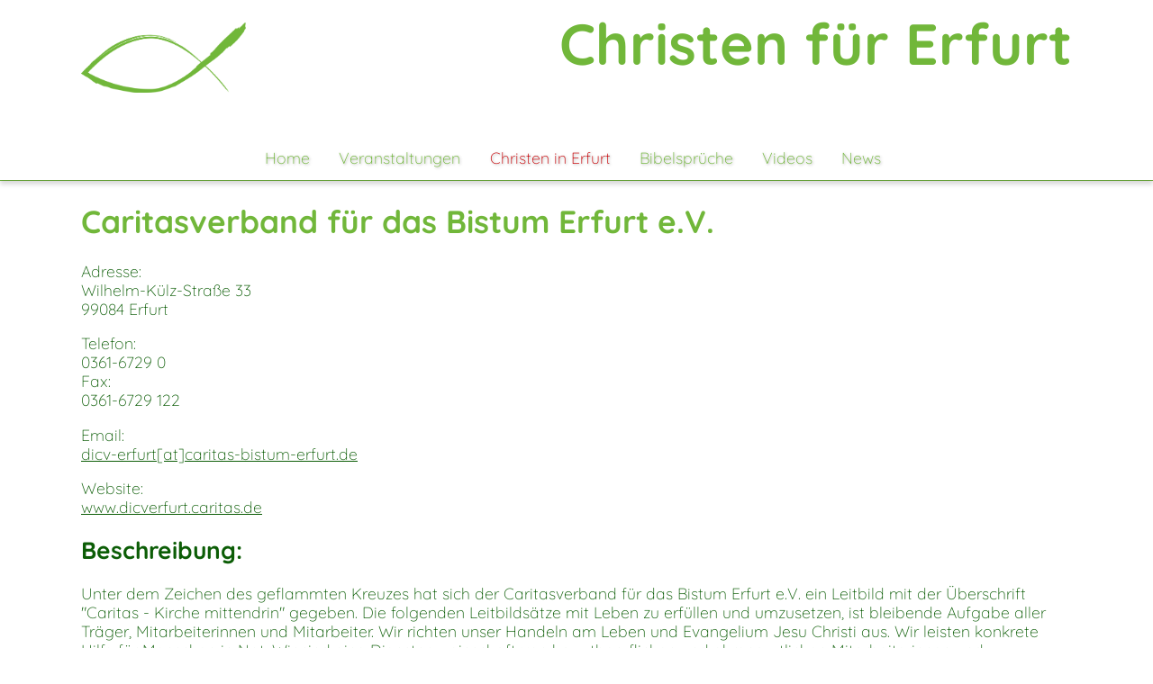

--- FILE ---
content_type: text/html; charset=utf-8
request_url: https://www.christen-fuer-erfurt.de/christen-in-erfurt/soziale-einrichtungen/caritasverband/
body_size: 3416
content:
<!DOCTYPE html>
<html lang="de">
<head>

<meta charset="utf-8">
<!-- 
	=============================
	  designed and developed at
	  internet design schmidt
	  Matthias Frank Schmidt
	  fon: +49 1764 609 41 76
	  https://www.id-schmidt.de
	         Germany     
	=============================

	This website is powered by TYPO3 - inspiring people to share!
	TYPO3 is a free open source Content Management Framework initially created by Kasper Skaarhoj and licensed under GNU/GPL.
	TYPO3 is copyright 1998-2026 of Kasper Skaarhoj. Extensions are copyright of their respective owners.
	Information and contribution at https://typo3.org/
-->




<meta http-equiv="x-ua-compatible" content="IE=edge">
<meta name="generator" content="TYPO3 CMS">
<meta name="viewport" content="width=device-width, initial-scale=1, shrink-to-fit=no">
<meta name="description" content="Christen aus Erfurt">
<meta name="author" content="Matthias Frank Schmidt">
<meta name="keywords" content="Erfurt, Christen, Christen in Erfurt, Christen für Erfurt, christlich, Gott, Gottes Sohn, Jesus, Jesus Gottes Sohn, Glaube, Glaube an Jesus, Glaube an Gott, Jesus der Retter,">
<meta name="twitter:card" content="summary">
<meta name="google-site-verification" content="N64ZhXzGQbZqFiE1TI0bZHM8M7j7HzUIEiC263vYIH8">


<link rel="stylesheet" href="/typo3conf/ext/fancybox/Resources/Public/Libraries/fancybox/jquery.fancybox.min.css?1733566794" media="all">
<link rel="stylesheet" href="/typo3conf/ext/ids-CfE/Resources/Public/Css/style.css?1768021810" media="all">



<script src="/typo3conf/ext/ids-CfE/Resources/Public/JavaScript/all.js?1715189107"></script>


<title>Caritasverband</title><link rel="shortcut icon" type="image/x-icon" href="/fileadmin/favicon/favicon.ico">
<link rel="icon" type="image/x-icon" href="/fileadmin/favicon/favicon.ico">
<link rel="icon" type="image/gif" href="/fileadmin/favicon/favicon.gif">
<link rel="icon" type="image/png" href="/fileadmin/favicon/favicon.png">
<link rel="apple-touch-icon" href="/fileadmin/favicon/apple-touch-icon.png">
<link rel="apple-touch-icon" href="/fileadmin/favicon/apple-touch-icon-57x57.png" sizes="57x57">
<link rel="apple-touch-icon" href="/fileadmin/favicon/apple-touch-icon-60x60.png" sizes="60x60">
<link rel="apple-touch-icon" href="/fileadmin/favicon/apple-touch-icon-72x72.png" sizes="72x72">
<link rel="apple-touch-icon" href="/fileadmin/favicon/apple-touch-icon-76x76.png" sizes="76x76">
<link rel="apple-touch-icon" href="/fileadmin/favicon/apple-touch-icon-114x114.png" sizes="114x114">
<link rel="apple-touch-icon" href="/fileadmin/favicon/apple-touch-icon-120x120.png" sizes="120x120">
<link rel="apple-touch-icon" href="/fileadmin/favicon/apple-touch-icon-128x128.png" sizes="128x128">
<link rel="apple-touch-icon" href="/fileadmin/favicon/apple-touch-icon-144x144.png" sizes="144x144">
<link rel="apple-touch-icon" href="/fileadmin/favicon/apple-touch-icon-152x152.png" sizes="152x152">
<link rel="apple-touch-icon" href="/fileadmin/favicon/apple-touch-icon-180x180.png" sizes="180x180">
<link rel="apple-touch-icon" href="/fileadmin/favicon/apple-touch-icon-precomposed.png">
<link rel="icon" type="image/png" href="/fileadmin/favicon/favicon-16x16.png" sizes="16x16">
<link rel="icon" type="image/png" href="/fileadmin/favicon/favicon-32x32.png" sizes="32x32">
<link rel="icon" type="image/png" href="/fileadmin/favicon/favicon-96x96.png" sizes="96x96">
<link rel="icon" type="image/png" href="/fileadmin/favicon/favicon-160x160.png" sizes="160x160">
<link rel="icon" type="image/png" href="/fileadmin/favicon/favicon-192x192.png" sizes="192x192">
<link rel="icon" type="image/png" href="/fileadmin/favicon/favicon-196x196.png" sizes="196x196">
<meta name="msapplication-TileImage" content="/fileadmin/favicon/win8-tile-144x144.png"> 
<meta name="msapplication-TileColor" content="#ffffff"> 
<meta name="msapplication-navbutton-color" content="#ffffff"> 
<meta name="application-name" content="Christen für Erfurt"/> 
<meta name="msapplication-tooltip" content="Christen für Erfurt"/> 
<meta name="apple-mobile-web-app-title" content="Christen für Erfurt"/> 
<meta name="msapplication-square70x70logo" content="/fileadmin/favicon/win8-tile-70x70.png"> 
<meta name="msapplication-square144x144logo" content="/fileadmin/favicon/win8-tile-144x144.png"> 
<meta name="msapplication-square150x150logo" content="/fileadmin/favicon/win8-tile-150x150.png"> 
<meta name="msapplication-wide310x150logo" content="/fileadmin/favicon/win8-tile-310x150.png"> 
<meta name="msapplication-square310x310logo" content="/fileadmin/favicon/win8-tile-310x310.png">
<link rel="canonical" href="https://www.christen-fuer-erfurt.de/christen-in-erfurt/soziale-einrichtungen/caritasverband/"/>
</head>
<body>
<div id="wrapp-all">
    <div class="site-top">
		<div class="site-top-color">
		<div class="site-top-content">
        
<div class="logo-wrap">
	<div class="logo">
		
    

            <div id="c497" class="frame frame-default frame-type-textmedia frame-layout-0">
                
                
                    



                
                

    
        



    


                

    <div class="ce-textpic ce-center ce-above">
        
            

    <div class="ce-gallery" data-ce-columns="1" data-ce-images="1">
        
            <div class="ce-outer">
                <div class="ce-inner">
        
        
            <div class="ce-row">
                
                    
                        <div class="ce-column">
                            

        
<figure class="image">
    
            <a href="https://www.christen-fuer-erfurt.de/" target="_top" title="Christen für Erfurt">
                
<img class="image-embed-item" title="Christen für Erfurt" alt="Christen für Erfurt" src="/fileadmin/Logo/Logo-Fisch.png" width="1000" height="425" loading="lazy" />


            </a>
        
    
</figure>


    


                        </div>
                    
                
            </div>
        
        
                </div>
            </div>
        
    </div>



        

        
                
            

        
    </div>


                
                    



                
                
                    



                
            </div>

        


	</div>
	<div class="logo-name">
		
    

            <div id="c1" class="frame frame-default frame-type-textpic frame-layout-0">
                
                
                    



                
                

    
        

    
        <header>
            

    
            <h3 class="">
                <a href="https://www.christen-fuer-erfurt.de/" title="Christen für Erfurt">Christen für Erfurt</a>
            </h3>
        



            



            



        </header>
    



    


                

    <div class="ce-textpic ce-center ce-above">
        
            



        

        
                
            

        
    </div>


                
                    



                
                
                    



                
            </div>

        


	</div>
</div>
		</div>
    </div>
	</div>
	
<div class="navi-wrap">
	<div class="navi-center maximum_width navi-visibel"><nav class="topnavi"><label for="toggle" id="toggle-menu"><div class="container" onclick="myFunction(this)"><span class="mobil-span bar1"></span><span class="mobil-span bar2"></span><span class="mobil-span bar3"></span><span class="topnavi__label"><span class="topnavi__arrow"></span></div></span></label><input type="checkbox" id="toggle"><ul class="topnavi__lvl--first"><li class="topnavi__item" aria-haspopup="true"><a href="/home/" class="topnavi__link--first" title="Home">Home</a></li><li class="topnavi__item" aria-haspopup="true"><a href="/veranstaltungen/" class="topnavi__link--first" title="Veranstaltungen">Veranstaltungen</a></li><li class="topnavi__item" aria-haspopup="true"><a href="/christen-in-erfurt/" class="topnavi__link--first  topnavi__link--active" title="Christen in Erfurt">Christen in Erfurt</a></li><li class="topnavi__item" aria-haspopup="true"><a href="/bibelsprueche/" class="topnavi__link--first" title="Bibelsprüche">Bibelsprüche</a></li><li class="topnavi__item" aria-haspopup="true"><a href="/videos/" class="topnavi__link--first" title="Videos">Videos</a></li><li class="topnavi__item" aria-haspopup="true"><a href="/news/" class="topnavi__link--first" title="News">News</a></li></ul></nav></div>
</div>

<!--TYPO3SEARCH_begin-->


	<div class="layout-1spalte space-content">
		<div class="layout-space-r-l">
			 
	<div class="content_1Spalte_0">
    

            <div id="c259" class="frame frame-default frame-type-textpic frame-layout-0">
                
                
                    



                
                

    
        

    
        <header>
            

    
            <h1 class="">
                Caritasverband für das Bistum Erfurt e.V.
            </h1>
        



            



            



        </header>
    



    


                

    <div class="ce-textpic ce-right ce-intext">
        
            



        

        
                <div class="ce-bodytext">
                    
                    <p>Adresse:<br> Wilhelm-Külz-Straße 33<br> 99084 Erfurt</p>
<p>Telefon:<br> 0361-6729 0<br> Fax:<br> 0361-6729 122</p>
<p>Email:<br> <a href="#" data-mailto-token="ocknvq,fkex/gthwtvBectkvcu/dkuvwo/gthwtv0fg" data-mailto-vector="2">dicv-erfurt[at]caritas-bistum-erfurt.de</a></p>
<p>Website:<br> <a href="http://www.dicverfurt.caritas.de" target="_blank" rel="noreferrer">www.dicverfurt.caritas.de</a></p>
<h2>Beschreibung:</h2>
<p>Unter dem Zeichen des geflammten Kreuzes hat sich der Caritasverband für das Bistum Erfurt e.V. ein Leitbild mit der Überschrift "Caritas - Kirche mittendrin" gegeben. Die folgenden Leitbildsätze mit Leben zu erfüllen und umzusetzen, ist bleibende Aufgabe aller Träger, Mitarbeiterinnen und Mitarbeiter. Wir richten unser Handeln am Leben und Evangelium Jesu Christi aus. Wir leisten konkrete Hilfe für Menschen in Not. Wir sind eine Dienstgemeinschaft von hauptberuflichen und ehrenamtlichen Mitarbeiterinnen und Mitarbeitern. Wir stehen in einer uns verpflichtenden lebendigen und reichen Tradition kirchlicher Caritasarbeit. Wir wollen gelingendes Leben, Gerechtigkeit und Heil für jeden Menschen.</p>
                </div>
            

        
    </div>


                
                    



                
                
                    



                
            </div>

        

</div>

		</div>
	</div>





    
<!--TYPO3SEARCH_end-->
	
</div>
<!--Footer-->
<footer>
	<div id="footer-inner">
		<div class="footer-navigation"><ul class="metanav text-md-right"><li><a href="/home/" title="Home">Home</a></li><li><a href="/suche/" title="Suche">Suche</a></li><li><a href="/kontakt/" title="Kontakt">Kontakt</a></li><li><a href="/impressum/" title="Impressum">Impressum</a></li><li><a href="/datenschutz/" title="Datenschutz">Datenschutz</a></li></ul></div>
		<div class="footer-center">
    

            <div id="c657" class="frame frame-default frame-type-html frame-layout-0">
                
                
                    



                
                
                

    <h3>
  Losung für den Tag
</h3>
<iframe width="100%" height="300px" scrolling="auto" frameborder="0" src="/typo3conf/ext/ids-CfE/Resources/Public/Losungen/losungen-1.php"></iframe>



                
                    



                
                
                    



                
            </div>

        

</div>
		<div class="footerkontakt">
    

            <div id="c508" class="frame frame-default frame-type-textmedia frame-layout-0">
                
                
                    



                
                

    
        

    
        <header>
            

    
            <h3 class="">
                Kontakt
            </h3>
        



            



            



        </header>
    



    


                

    <div class="ce-textpic ce-center ce-above">
        
            



        

        
                <div class="ce-bodytext">
                    
                    <p><a href="/christen-in-erfurt/" title="Kontakt zu den einzelnen Gemeinden">Kontakt zu den Gemeinden</a></p>
                </div>
            

        
    </div>


                
                    



                
                
                    



                
            </div>

        

</div>
	</div>
	<div id="footer-bottom"><div class="copyright">&copy; 2013 - 2026 &nbsp;<a href="https://www.id-schmidt.de/" title="internet design schmidt">internet design schmidt</a></div></div>

    

            <div id="c471" class="frame frame-default frame-type-html frame-layout-0">
                
                
                    



                
                
                

    <!-- Matomo -->
<script>
  var _paq = window._paq = window._paq || [];
  /* tracker methods like "setCustomDimension" should be called before "trackPageView" */
  _paq.push(["setDomains", ["*.christen-fuer-erfurt.de","*.christen.id-schmidt.de","*.christen-fuer-erfurt.de","*.christen.id-schmidt.de"]]);
  _paq.push(["enableCrossDomainLinking"]);
  _paq.push(["setDoNotTrack", true]);
  _paq.push(["disableCookies"]);
  _paq.push(['trackPageView']);
  _paq.push(['enableLinkTracking']);
  (function() {
    var u="https://www.matomo.id-schmidt.de/";
    _paq.push(['setTrackerUrl', u+'matomo.php']);
    _paq.push(['setSiteId', '36']);
    var d=document, g=d.createElement('script'), s=d.getElementsByTagName('script')[0];
    g.async=true; g.src=u+'matomo.js'; s.parentNode.insertBefore(g,s);
  })();
</script>
<noscript><p><img referrerpolicy="no-referrer-when-downgrade" src="https://www.matomo.id-schmidt.de/matomo.php?idsite=36&amp;rec=1" style="border:0;" alt="" /></p></noscript>
<!-- End Matomo Code -->



                
                    



                
                
                    



                
            </div>

        


</footer>

<script src="/typo3temp/assets/compressed/merged-7dbbcb0a9d4459331565f67e4a9f0634-f044c11cd43565a623133f08db6b4a43.js?1765389026"></script>
<script async="async" src="/typo3temp/assets/js/59cb7c5e3fccb968fb36c2e97ef8bf95.js?1765389326"></script>

<script> function myFunction(x) {x.classList.toggle("change");}</script>
</body>
</html>

--- FILE ---
content_type: text/html; charset=UTF-8
request_url: https://www.christen-fuer-erfurt.de/typo3conf/ext/ids-CfE/Resources/Public/Losungen/losungen-1.php
body_size: 173
content:
<!doctype html>
<html>
<head>
<meta charset="UTF-8">
<title>Losungen</title>
<link href="../Css/style.css" rel="stylesheet" type="text/css">
</head>

<body>
<div id="footer-losungen">Losung und Lehrtext f&uuml;r Samstag, 24. Januar 2026:<br><br><b>Ihre Gemeinde soll vor mir fest gegr&uuml;ndet stehen.</b><br><a title='Zum Bibeltext' href='http://www.combib.de/bibel/ue/jere30.html#20' target='_blank'>Jeremia 30,20</a><br><br><b>Ihr seid erbaut auf den Grund der Apostel und Propheten, da Jesus Christus der Eckstein ist.</b><br><a title='Zum Bibeltext' href='http://www.combib.de/bibel/ue/ephe2.html#20' target='_blank'>Epheser 2,20</a></div>
</body>
</html>